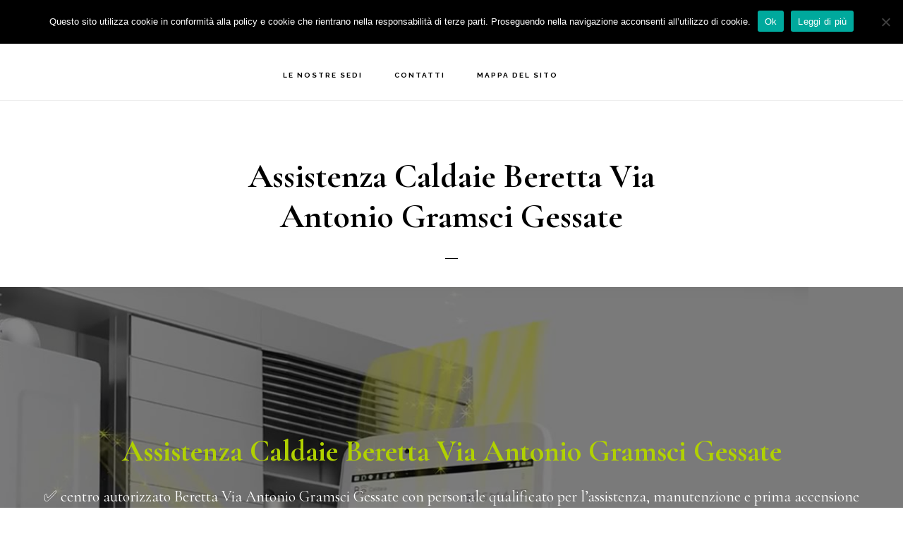

--- FILE ---
content_type: text/html; charset=utf-8
request_url: https://www.google.com/recaptcha/api2/anchor?ar=1&k=6LeSX8UZAAAAAPskDBsX7E7BJe1_ZUOr3ELZzc1r&co=aHR0cHM6Ly93d3cuYXNzaXN0ZW56YS1jYWxkYWllLWJlcmV0dGEuY29tOjQ0Mw..&hl=it&v=N67nZn4AqZkNcbeMu4prBgzg&theme=light&size=normal&anchor-ms=20000&execute-ms=30000&cb=vhbz4fx1ty0d
body_size: 49531
content:
<!DOCTYPE HTML><html dir="ltr" lang="it"><head><meta http-equiv="Content-Type" content="text/html; charset=UTF-8">
<meta http-equiv="X-UA-Compatible" content="IE=edge">
<title>reCAPTCHA</title>
<style type="text/css">
/* cyrillic-ext */
@font-face {
  font-family: 'Roboto';
  font-style: normal;
  font-weight: 400;
  font-stretch: 100%;
  src: url(//fonts.gstatic.com/s/roboto/v48/KFO7CnqEu92Fr1ME7kSn66aGLdTylUAMa3GUBHMdazTgWw.woff2) format('woff2');
  unicode-range: U+0460-052F, U+1C80-1C8A, U+20B4, U+2DE0-2DFF, U+A640-A69F, U+FE2E-FE2F;
}
/* cyrillic */
@font-face {
  font-family: 'Roboto';
  font-style: normal;
  font-weight: 400;
  font-stretch: 100%;
  src: url(//fonts.gstatic.com/s/roboto/v48/KFO7CnqEu92Fr1ME7kSn66aGLdTylUAMa3iUBHMdazTgWw.woff2) format('woff2');
  unicode-range: U+0301, U+0400-045F, U+0490-0491, U+04B0-04B1, U+2116;
}
/* greek-ext */
@font-face {
  font-family: 'Roboto';
  font-style: normal;
  font-weight: 400;
  font-stretch: 100%;
  src: url(//fonts.gstatic.com/s/roboto/v48/KFO7CnqEu92Fr1ME7kSn66aGLdTylUAMa3CUBHMdazTgWw.woff2) format('woff2');
  unicode-range: U+1F00-1FFF;
}
/* greek */
@font-face {
  font-family: 'Roboto';
  font-style: normal;
  font-weight: 400;
  font-stretch: 100%;
  src: url(//fonts.gstatic.com/s/roboto/v48/KFO7CnqEu92Fr1ME7kSn66aGLdTylUAMa3-UBHMdazTgWw.woff2) format('woff2');
  unicode-range: U+0370-0377, U+037A-037F, U+0384-038A, U+038C, U+038E-03A1, U+03A3-03FF;
}
/* math */
@font-face {
  font-family: 'Roboto';
  font-style: normal;
  font-weight: 400;
  font-stretch: 100%;
  src: url(//fonts.gstatic.com/s/roboto/v48/KFO7CnqEu92Fr1ME7kSn66aGLdTylUAMawCUBHMdazTgWw.woff2) format('woff2');
  unicode-range: U+0302-0303, U+0305, U+0307-0308, U+0310, U+0312, U+0315, U+031A, U+0326-0327, U+032C, U+032F-0330, U+0332-0333, U+0338, U+033A, U+0346, U+034D, U+0391-03A1, U+03A3-03A9, U+03B1-03C9, U+03D1, U+03D5-03D6, U+03F0-03F1, U+03F4-03F5, U+2016-2017, U+2034-2038, U+203C, U+2040, U+2043, U+2047, U+2050, U+2057, U+205F, U+2070-2071, U+2074-208E, U+2090-209C, U+20D0-20DC, U+20E1, U+20E5-20EF, U+2100-2112, U+2114-2115, U+2117-2121, U+2123-214F, U+2190, U+2192, U+2194-21AE, U+21B0-21E5, U+21F1-21F2, U+21F4-2211, U+2213-2214, U+2216-22FF, U+2308-230B, U+2310, U+2319, U+231C-2321, U+2336-237A, U+237C, U+2395, U+239B-23B7, U+23D0, U+23DC-23E1, U+2474-2475, U+25AF, U+25B3, U+25B7, U+25BD, U+25C1, U+25CA, U+25CC, U+25FB, U+266D-266F, U+27C0-27FF, U+2900-2AFF, U+2B0E-2B11, U+2B30-2B4C, U+2BFE, U+3030, U+FF5B, U+FF5D, U+1D400-1D7FF, U+1EE00-1EEFF;
}
/* symbols */
@font-face {
  font-family: 'Roboto';
  font-style: normal;
  font-weight: 400;
  font-stretch: 100%;
  src: url(//fonts.gstatic.com/s/roboto/v48/KFO7CnqEu92Fr1ME7kSn66aGLdTylUAMaxKUBHMdazTgWw.woff2) format('woff2');
  unicode-range: U+0001-000C, U+000E-001F, U+007F-009F, U+20DD-20E0, U+20E2-20E4, U+2150-218F, U+2190, U+2192, U+2194-2199, U+21AF, U+21E6-21F0, U+21F3, U+2218-2219, U+2299, U+22C4-22C6, U+2300-243F, U+2440-244A, U+2460-24FF, U+25A0-27BF, U+2800-28FF, U+2921-2922, U+2981, U+29BF, U+29EB, U+2B00-2BFF, U+4DC0-4DFF, U+FFF9-FFFB, U+10140-1018E, U+10190-1019C, U+101A0, U+101D0-101FD, U+102E0-102FB, U+10E60-10E7E, U+1D2C0-1D2D3, U+1D2E0-1D37F, U+1F000-1F0FF, U+1F100-1F1AD, U+1F1E6-1F1FF, U+1F30D-1F30F, U+1F315, U+1F31C, U+1F31E, U+1F320-1F32C, U+1F336, U+1F378, U+1F37D, U+1F382, U+1F393-1F39F, U+1F3A7-1F3A8, U+1F3AC-1F3AF, U+1F3C2, U+1F3C4-1F3C6, U+1F3CA-1F3CE, U+1F3D4-1F3E0, U+1F3ED, U+1F3F1-1F3F3, U+1F3F5-1F3F7, U+1F408, U+1F415, U+1F41F, U+1F426, U+1F43F, U+1F441-1F442, U+1F444, U+1F446-1F449, U+1F44C-1F44E, U+1F453, U+1F46A, U+1F47D, U+1F4A3, U+1F4B0, U+1F4B3, U+1F4B9, U+1F4BB, U+1F4BF, U+1F4C8-1F4CB, U+1F4D6, U+1F4DA, U+1F4DF, U+1F4E3-1F4E6, U+1F4EA-1F4ED, U+1F4F7, U+1F4F9-1F4FB, U+1F4FD-1F4FE, U+1F503, U+1F507-1F50B, U+1F50D, U+1F512-1F513, U+1F53E-1F54A, U+1F54F-1F5FA, U+1F610, U+1F650-1F67F, U+1F687, U+1F68D, U+1F691, U+1F694, U+1F698, U+1F6AD, U+1F6B2, U+1F6B9-1F6BA, U+1F6BC, U+1F6C6-1F6CF, U+1F6D3-1F6D7, U+1F6E0-1F6EA, U+1F6F0-1F6F3, U+1F6F7-1F6FC, U+1F700-1F7FF, U+1F800-1F80B, U+1F810-1F847, U+1F850-1F859, U+1F860-1F887, U+1F890-1F8AD, U+1F8B0-1F8BB, U+1F8C0-1F8C1, U+1F900-1F90B, U+1F93B, U+1F946, U+1F984, U+1F996, U+1F9E9, U+1FA00-1FA6F, U+1FA70-1FA7C, U+1FA80-1FA89, U+1FA8F-1FAC6, U+1FACE-1FADC, U+1FADF-1FAE9, U+1FAF0-1FAF8, U+1FB00-1FBFF;
}
/* vietnamese */
@font-face {
  font-family: 'Roboto';
  font-style: normal;
  font-weight: 400;
  font-stretch: 100%;
  src: url(//fonts.gstatic.com/s/roboto/v48/KFO7CnqEu92Fr1ME7kSn66aGLdTylUAMa3OUBHMdazTgWw.woff2) format('woff2');
  unicode-range: U+0102-0103, U+0110-0111, U+0128-0129, U+0168-0169, U+01A0-01A1, U+01AF-01B0, U+0300-0301, U+0303-0304, U+0308-0309, U+0323, U+0329, U+1EA0-1EF9, U+20AB;
}
/* latin-ext */
@font-face {
  font-family: 'Roboto';
  font-style: normal;
  font-weight: 400;
  font-stretch: 100%;
  src: url(//fonts.gstatic.com/s/roboto/v48/KFO7CnqEu92Fr1ME7kSn66aGLdTylUAMa3KUBHMdazTgWw.woff2) format('woff2');
  unicode-range: U+0100-02BA, U+02BD-02C5, U+02C7-02CC, U+02CE-02D7, U+02DD-02FF, U+0304, U+0308, U+0329, U+1D00-1DBF, U+1E00-1E9F, U+1EF2-1EFF, U+2020, U+20A0-20AB, U+20AD-20C0, U+2113, U+2C60-2C7F, U+A720-A7FF;
}
/* latin */
@font-face {
  font-family: 'Roboto';
  font-style: normal;
  font-weight: 400;
  font-stretch: 100%;
  src: url(//fonts.gstatic.com/s/roboto/v48/KFO7CnqEu92Fr1ME7kSn66aGLdTylUAMa3yUBHMdazQ.woff2) format('woff2');
  unicode-range: U+0000-00FF, U+0131, U+0152-0153, U+02BB-02BC, U+02C6, U+02DA, U+02DC, U+0304, U+0308, U+0329, U+2000-206F, U+20AC, U+2122, U+2191, U+2193, U+2212, U+2215, U+FEFF, U+FFFD;
}
/* cyrillic-ext */
@font-face {
  font-family: 'Roboto';
  font-style: normal;
  font-weight: 500;
  font-stretch: 100%;
  src: url(//fonts.gstatic.com/s/roboto/v48/KFO7CnqEu92Fr1ME7kSn66aGLdTylUAMa3GUBHMdazTgWw.woff2) format('woff2');
  unicode-range: U+0460-052F, U+1C80-1C8A, U+20B4, U+2DE0-2DFF, U+A640-A69F, U+FE2E-FE2F;
}
/* cyrillic */
@font-face {
  font-family: 'Roboto';
  font-style: normal;
  font-weight: 500;
  font-stretch: 100%;
  src: url(//fonts.gstatic.com/s/roboto/v48/KFO7CnqEu92Fr1ME7kSn66aGLdTylUAMa3iUBHMdazTgWw.woff2) format('woff2');
  unicode-range: U+0301, U+0400-045F, U+0490-0491, U+04B0-04B1, U+2116;
}
/* greek-ext */
@font-face {
  font-family: 'Roboto';
  font-style: normal;
  font-weight: 500;
  font-stretch: 100%;
  src: url(//fonts.gstatic.com/s/roboto/v48/KFO7CnqEu92Fr1ME7kSn66aGLdTylUAMa3CUBHMdazTgWw.woff2) format('woff2');
  unicode-range: U+1F00-1FFF;
}
/* greek */
@font-face {
  font-family: 'Roboto';
  font-style: normal;
  font-weight: 500;
  font-stretch: 100%;
  src: url(//fonts.gstatic.com/s/roboto/v48/KFO7CnqEu92Fr1ME7kSn66aGLdTylUAMa3-UBHMdazTgWw.woff2) format('woff2');
  unicode-range: U+0370-0377, U+037A-037F, U+0384-038A, U+038C, U+038E-03A1, U+03A3-03FF;
}
/* math */
@font-face {
  font-family: 'Roboto';
  font-style: normal;
  font-weight: 500;
  font-stretch: 100%;
  src: url(//fonts.gstatic.com/s/roboto/v48/KFO7CnqEu92Fr1ME7kSn66aGLdTylUAMawCUBHMdazTgWw.woff2) format('woff2');
  unicode-range: U+0302-0303, U+0305, U+0307-0308, U+0310, U+0312, U+0315, U+031A, U+0326-0327, U+032C, U+032F-0330, U+0332-0333, U+0338, U+033A, U+0346, U+034D, U+0391-03A1, U+03A3-03A9, U+03B1-03C9, U+03D1, U+03D5-03D6, U+03F0-03F1, U+03F4-03F5, U+2016-2017, U+2034-2038, U+203C, U+2040, U+2043, U+2047, U+2050, U+2057, U+205F, U+2070-2071, U+2074-208E, U+2090-209C, U+20D0-20DC, U+20E1, U+20E5-20EF, U+2100-2112, U+2114-2115, U+2117-2121, U+2123-214F, U+2190, U+2192, U+2194-21AE, U+21B0-21E5, U+21F1-21F2, U+21F4-2211, U+2213-2214, U+2216-22FF, U+2308-230B, U+2310, U+2319, U+231C-2321, U+2336-237A, U+237C, U+2395, U+239B-23B7, U+23D0, U+23DC-23E1, U+2474-2475, U+25AF, U+25B3, U+25B7, U+25BD, U+25C1, U+25CA, U+25CC, U+25FB, U+266D-266F, U+27C0-27FF, U+2900-2AFF, U+2B0E-2B11, U+2B30-2B4C, U+2BFE, U+3030, U+FF5B, U+FF5D, U+1D400-1D7FF, U+1EE00-1EEFF;
}
/* symbols */
@font-face {
  font-family: 'Roboto';
  font-style: normal;
  font-weight: 500;
  font-stretch: 100%;
  src: url(//fonts.gstatic.com/s/roboto/v48/KFO7CnqEu92Fr1ME7kSn66aGLdTylUAMaxKUBHMdazTgWw.woff2) format('woff2');
  unicode-range: U+0001-000C, U+000E-001F, U+007F-009F, U+20DD-20E0, U+20E2-20E4, U+2150-218F, U+2190, U+2192, U+2194-2199, U+21AF, U+21E6-21F0, U+21F3, U+2218-2219, U+2299, U+22C4-22C6, U+2300-243F, U+2440-244A, U+2460-24FF, U+25A0-27BF, U+2800-28FF, U+2921-2922, U+2981, U+29BF, U+29EB, U+2B00-2BFF, U+4DC0-4DFF, U+FFF9-FFFB, U+10140-1018E, U+10190-1019C, U+101A0, U+101D0-101FD, U+102E0-102FB, U+10E60-10E7E, U+1D2C0-1D2D3, U+1D2E0-1D37F, U+1F000-1F0FF, U+1F100-1F1AD, U+1F1E6-1F1FF, U+1F30D-1F30F, U+1F315, U+1F31C, U+1F31E, U+1F320-1F32C, U+1F336, U+1F378, U+1F37D, U+1F382, U+1F393-1F39F, U+1F3A7-1F3A8, U+1F3AC-1F3AF, U+1F3C2, U+1F3C4-1F3C6, U+1F3CA-1F3CE, U+1F3D4-1F3E0, U+1F3ED, U+1F3F1-1F3F3, U+1F3F5-1F3F7, U+1F408, U+1F415, U+1F41F, U+1F426, U+1F43F, U+1F441-1F442, U+1F444, U+1F446-1F449, U+1F44C-1F44E, U+1F453, U+1F46A, U+1F47D, U+1F4A3, U+1F4B0, U+1F4B3, U+1F4B9, U+1F4BB, U+1F4BF, U+1F4C8-1F4CB, U+1F4D6, U+1F4DA, U+1F4DF, U+1F4E3-1F4E6, U+1F4EA-1F4ED, U+1F4F7, U+1F4F9-1F4FB, U+1F4FD-1F4FE, U+1F503, U+1F507-1F50B, U+1F50D, U+1F512-1F513, U+1F53E-1F54A, U+1F54F-1F5FA, U+1F610, U+1F650-1F67F, U+1F687, U+1F68D, U+1F691, U+1F694, U+1F698, U+1F6AD, U+1F6B2, U+1F6B9-1F6BA, U+1F6BC, U+1F6C6-1F6CF, U+1F6D3-1F6D7, U+1F6E0-1F6EA, U+1F6F0-1F6F3, U+1F6F7-1F6FC, U+1F700-1F7FF, U+1F800-1F80B, U+1F810-1F847, U+1F850-1F859, U+1F860-1F887, U+1F890-1F8AD, U+1F8B0-1F8BB, U+1F8C0-1F8C1, U+1F900-1F90B, U+1F93B, U+1F946, U+1F984, U+1F996, U+1F9E9, U+1FA00-1FA6F, U+1FA70-1FA7C, U+1FA80-1FA89, U+1FA8F-1FAC6, U+1FACE-1FADC, U+1FADF-1FAE9, U+1FAF0-1FAF8, U+1FB00-1FBFF;
}
/* vietnamese */
@font-face {
  font-family: 'Roboto';
  font-style: normal;
  font-weight: 500;
  font-stretch: 100%;
  src: url(//fonts.gstatic.com/s/roboto/v48/KFO7CnqEu92Fr1ME7kSn66aGLdTylUAMa3OUBHMdazTgWw.woff2) format('woff2');
  unicode-range: U+0102-0103, U+0110-0111, U+0128-0129, U+0168-0169, U+01A0-01A1, U+01AF-01B0, U+0300-0301, U+0303-0304, U+0308-0309, U+0323, U+0329, U+1EA0-1EF9, U+20AB;
}
/* latin-ext */
@font-face {
  font-family: 'Roboto';
  font-style: normal;
  font-weight: 500;
  font-stretch: 100%;
  src: url(//fonts.gstatic.com/s/roboto/v48/KFO7CnqEu92Fr1ME7kSn66aGLdTylUAMa3KUBHMdazTgWw.woff2) format('woff2');
  unicode-range: U+0100-02BA, U+02BD-02C5, U+02C7-02CC, U+02CE-02D7, U+02DD-02FF, U+0304, U+0308, U+0329, U+1D00-1DBF, U+1E00-1E9F, U+1EF2-1EFF, U+2020, U+20A0-20AB, U+20AD-20C0, U+2113, U+2C60-2C7F, U+A720-A7FF;
}
/* latin */
@font-face {
  font-family: 'Roboto';
  font-style: normal;
  font-weight: 500;
  font-stretch: 100%;
  src: url(//fonts.gstatic.com/s/roboto/v48/KFO7CnqEu92Fr1ME7kSn66aGLdTylUAMa3yUBHMdazQ.woff2) format('woff2');
  unicode-range: U+0000-00FF, U+0131, U+0152-0153, U+02BB-02BC, U+02C6, U+02DA, U+02DC, U+0304, U+0308, U+0329, U+2000-206F, U+20AC, U+2122, U+2191, U+2193, U+2212, U+2215, U+FEFF, U+FFFD;
}
/* cyrillic-ext */
@font-face {
  font-family: 'Roboto';
  font-style: normal;
  font-weight: 900;
  font-stretch: 100%;
  src: url(//fonts.gstatic.com/s/roboto/v48/KFO7CnqEu92Fr1ME7kSn66aGLdTylUAMa3GUBHMdazTgWw.woff2) format('woff2');
  unicode-range: U+0460-052F, U+1C80-1C8A, U+20B4, U+2DE0-2DFF, U+A640-A69F, U+FE2E-FE2F;
}
/* cyrillic */
@font-face {
  font-family: 'Roboto';
  font-style: normal;
  font-weight: 900;
  font-stretch: 100%;
  src: url(//fonts.gstatic.com/s/roboto/v48/KFO7CnqEu92Fr1ME7kSn66aGLdTylUAMa3iUBHMdazTgWw.woff2) format('woff2');
  unicode-range: U+0301, U+0400-045F, U+0490-0491, U+04B0-04B1, U+2116;
}
/* greek-ext */
@font-face {
  font-family: 'Roboto';
  font-style: normal;
  font-weight: 900;
  font-stretch: 100%;
  src: url(//fonts.gstatic.com/s/roboto/v48/KFO7CnqEu92Fr1ME7kSn66aGLdTylUAMa3CUBHMdazTgWw.woff2) format('woff2');
  unicode-range: U+1F00-1FFF;
}
/* greek */
@font-face {
  font-family: 'Roboto';
  font-style: normal;
  font-weight: 900;
  font-stretch: 100%;
  src: url(//fonts.gstatic.com/s/roboto/v48/KFO7CnqEu92Fr1ME7kSn66aGLdTylUAMa3-UBHMdazTgWw.woff2) format('woff2');
  unicode-range: U+0370-0377, U+037A-037F, U+0384-038A, U+038C, U+038E-03A1, U+03A3-03FF;
}
/* math */
@font-face {
  font-family: 'Roboto';
  font-style: normal;
  font-weight: 900;
  font-stretch: 100%;
  src: url(//fonts.gstatic.com/s/roboto/v48/KFO7CnqEu92Fr1ME7kSn66aGLdTylUAMawCUBHMdazTgWw.woff2) format('woff2');
  unicode-range: U+0302-0303, U+0305, U+0307-0308, U+0310, U+0312, U+0315, U+031A, U+0326-0327, U+032C, U+032F-0330, U+0332-0333, U+0338, U+033A, U+0346, U+034D, U+0391-03A1, U+03A3-03A9, U+03B1-03C9, U+03D1, U+03D5-03D6, U+03F0-03F1, U+03F4-03F5, U+2016-2017, U+2034-2038, U+203C, U+2040, U+2043, U+2047, U+2050, U+2057, U+205F, U+2070-2071, U+2074-208E, U+2090-209C, U+20D0-20DC, U+20E1, U+20E5-20EF, U+2100-2112, U+2114-2115, U+2117-2121, U+2123-214F, U+2190, U+2192, U+2194-21AE, U+21B0-21E5, U+21F1-21F2, U+21F4-2211, U+2213-2214, U+2216-22FF, U+2308-230B, U+2310, U+2319, U+231C-2321, U+2336-237A, U+237C, U+2395, U+239B-23B7, U+23D0, U+23DC-23E1, U+2474-2475, U+25AF, U+25B3, U+25B7, U+25BD, U+25C1, U+25CA, U+25CC, U+25FB, U+266D-266F, U+27C0-27FF, U+2900-2AFF, U+2B0E-2B11, U+2B30-2B4C, U+2BFE, U+3030, U+FF5B, U+FF5D, U+1D400-1D7FF, U+1EE00-1EEFF;
}
/* symbols */
@font-face {
  font-family: 'Roboto';
  font-style: normal;
  font-weight: 900;
  font-stretch: 100%;
  src: url(//fonts.gstatic.com/s/roboto/v48/KFO7CnqEu92Fr1ME7kSn66aGLdTylUAMaxKUBHMdazTgWw.woff2) format('woff2');
  unicode-range: U+0001-000C, U+000E-001F, U+007F-009F, U+20DD-20E0, U+20E2-20E4, U+2150-218F, U+2190, U+2192, U+2194-2199, U+21AF, U+21E6-21F0, U+21F3, U+2218-2219, U+2299, U+22C4-22C6, U+2300-243F, U+2440-244A, U+2460-24FF, U+25A0-27BF, U+2800-28FF, U+2921-2922, U+2981, U+29BF, U+29EB, U+2B00-2BFF, U+4DC0-4DFF, U+FFF9-FFFB, U+10140-1018E, U+10190-1019C, U+101A0, U+101D0-101FD, U+102E0-102FB, U+10E60-10E7E, U+1D2C0-1D2D3, U+1D2E0-1D37F, U+1F000-1F0FF, U+1F100-1F1AD, U+1F1E6-1F1FF, U+1F30D-1F30F, U+1F315, U+1F31C, U+1F31E, U+1F320-1F32C, U+1F336, U+1F378, U+1F37D, U+1F382, U+1F393-1F39F, U+1F3A7-1F3A8, U+1F3AC-1F3AF, U+1F3C2, U+1F3C4-1F3C6, U+1F3CA-1F3CE, U+1F3D4-1F3E0, U+1F3ED, U+1F3F1-1F3F3, U+1F3F5-1F3F7, U+1F408, U+1F415, U+1F41F, U+1F426, U+1F43F, U+1F441-1F442, U+1F444, U+1F446-1F449, U+1F44C-1F44E, U+1F453, U+1F46A, U+1F47D, U+1F4A3, U+1F4B0, U+1F4B3, U+1F4B9, U+1F4BB, U+1F4BF, U+1F4C8-1F4CB, U+1F4D6, U+1F4DA, U+1F4DF, U+1F4E3-1F4E6, U+1F4EA-1F4ED, U+1F4F7, U+1F4F9-1F4FB, U+1F4FD-1F4FE, U+1F503, U+1F507-1F50B, U+1F50D, U+1F512-1F513, U+1F53E-1F54A, U+1F54F-1F5FA, U+1F610, U+1F650-1F67F, U+1F687, U+1F68D, U+1F691, U+1F694, U+1F698, U+1F6AD, U+1F6B2, U+1F6B9-1F6BA, U+1F6BC, U+1F6C6-1F6CF, U+1F6D3-1F6D7, U+1F6E0-1F6EA, U+1F6F0-1F6F3, U+1F6F7-1F6FC, U+1F700-1F7FF, U+1F800-1F80B, U+1F810-1F847, U+1F850-1F859, U+1F860-1F887, U+1F890-1F8AD, U+1F8B0-1F8BB, U+1F8C0-1F8C1, U+1F900-1F90B, U+1F93B, U+1F946, U+1F984, U+1F996, U+1F9E9, U+1FA00-1FA6F, U+1FA70-1FA7C, U+1FA80-1FA89, U+1FA8F-1FAC6, U+1FACE-1FADC, U+1FADF-1FAE9, U+1FAF0-1FAF8, U+1FB00-1FBFF;
}
/* vietnamese */
@font-face {
  font-family: 'Roboto';
  font-style: normal;
  font-weight: 900;
  font-stretch: 100%;
  src: url(//fonts.gstatic.com/s/roboto/v48/KFO7CnqEu92Fr1ME7kSn66aGLdTylUAMa3OUBHMdazTgWw.woff2) format('woff2');
  unicode-range: U+0102-0103, U+0110-0111, U+0128-0129, U+0168-0169, U+01A0-01A1, U+01AF-01B0, U+0300-0301, U+0303-0304, U+0308-0309, U+0323, U+0329, U+1EA0-1EF9, U+20AB;
}
/* latin-ext */
@font-face {
  font-family: 'Roboto';
  font-style: normal;
  font-weight: 900;
  font-stretch: 100%;
  src: url(//fonts.gstatic.com/s/roboto/v48/KFO7CnqEu92Fr1ME7kSn66aGLdTylUAMa3KUBHMdazTgWw.woff2) format('woff2');
  unicode-range: U+0100-02BA, U+02BD-02C5, U+02C7-02CC, U+02CE-02D7, U+02DD-02FF, U+0304, U+0308, U+0329, U+1D00-1DBF, U+1E00-1E9F, U+1EF2-1EFF, U+2020, U+20A0-20AB, U+20AD-20C0, U+2113, U+2C60-2C7F, U+A720-A7FF;
}
/* latin */
@font-face {
  font-family: 'Roboto';
  font-style: normal;
  font-weight: 900;
  font-stretch: 100%;
  src: url(//fonts.gstatic.com/s/roboto/v48/KFO7CnqEu92Fr1ME7kSn66aGLdTylUAMa3yUBHMdazQ.woff2) format('woff2');
  unicode-range: U+0000-00FF, U+0131, U+0152-0153, U+02BB-02BC, U+02C6, U+02DA, U+02DC, U+0304, U+0308, U+0329, U+2000-206F, U+20AC, U+2122, U+2191, U+2193, U+2212, U+2215, U+FEFF, U+FFFD;
}

</style>
<link rel="stylesheet" type="text/css" href="https://www.gstatic.com/recaptcha/releases/N67nZn4AqZkNcbeMu4prBgzg/styles__ltr.css">
<script nonce="LLthFcduWhM5RbkBEludAg" type="text/javascript">window['__recaptcha_api'] = 'https://www.google.com/recaptcha/api2/';</script>
<script type="text/javascript" src="https://www.gstatic.com/recaptcha/releases/N67nZn4AqZkNcbeMu4prBgzg/recaptcha__it.js" nonce="LLthFcduWhM5RbkBEludAg">
      
    </script></head>
<body><div id="rc-anchor-alert" class="rc-anchor-alert"></div>
<input type="hidden" id="recaptcha-token" value="[base64]">
<script type="text/javascript" nonce="LLthFcduWhM5RbkBEludAg">
      recaptcha.anchor.Main.init("[\x22ainput\x22,[\x22bgdata\x22,\x22\x22,\[base64]/[base64]/[base64]/bmV3IHJbeF0oY1swXSk6RT09Mj9uZXcgclt4XShjWzBdLGNbMV0pOkU9PTM/bmV3IHJbeF0oY1swXSxjWzFdLGNbMl0pOkU9PTQ/[base64]/[base64]/[base64]/[base64]/[base64]/[base64]/[base64]/[base64]\x22,\[base64]\\u003d\x22,\x22FEXDsMOMw7fDn8ORLcKQQTvDizl+XcKiJ05Yw43DrVLDu8OXwptaFhILw4oVw6LCqsOkwqDDh8Kkw4w3LsOUw7VawofDkcOKDMKowqURVFrCpTjCrMOpwq7DmzEDwr9pScOEwrfDisK3VcOhw5xpw4HCiHU3FRwPHngRPEfCtsOpwohBWk/[base64]/[base64]/Cn2MfwrIBQDpPw6LCjMKSw5dcw6LDlRMjw5PDggpuUcOFa8Ouw6HCnEl4wrLDpwwRHlHCghUTw5Ajw5LDtB9bwqYtOj/CgcK9wojDp3LDrsObwpEsZsKdS8KdQU8AwqLDjA7CjsKbeDZtThoXQQjCqA0DaXl4w5oTfEM3VcKhwo0KwqbCtcOew7nDoMO7XQcfwqPCs8O6OW9tw7HDt3c4UcKkLWJBbxzDq8Ozw5/CocOOa8OdBmYHwrJ2Uz/CqMOGfkDChsORJsKLW0XCkcKLBzgRH8ORS0/ChsOgT8KTwoPCrAlUwrHCpG84AMONF8ObZHMGwoHDsBp1w68jPD0rFVIkGMKpRm8/w5M5w5zChCgCQg3ClhbCp8K4XHAjw7NUwoBXaMOIBWUiw7rDv8Kxw6wXw7/Dv0XDhcOHC1AefxwOw7EXd8Ojw4HDvi09w5vCjxkNXRfDtsOsw4/CiMOaw5c1woXDqG10wqzCicO/[base64]/DnAd/w60MwqzDgMOzw7MWSFrDvMKsTRdIV1dHwrhELnbCp8OyUMKmWldBwrpUwolaasK8Y8Otw7XDtcOfw7/[base64]/[base64]/SUMpwqhrUcKYMcKGCVUUX8Kpcz/CvH/DkBzDlcKwwq3CqMKiwqc+wokzbsKqTsOyExkLwrF6wp5gITjDrcOjAXhzwr7Dgk/[base64]/DpGIsGW0rw6PCs8KzwptVwpTDncKgeDjCiX/[base64]/Dm34Qw6AbwrprPRXDsMO0wonCih0ZaMKSEcK+wo0Ue3lMwpI9GsKNVcK8Y1BtNy3CocOywo3DisOBZcOkwrbCvzA8w6LDusKMTMKywqlDwr/DhDAWwpXCncOHcMOBQcKcwpDCm8OcKMKowoAew7/CssKiMi4+wo/DhlFGw6h2CUZ7wrPDnDXCtGLDmcO1IVnCk8OAbhg0XyBxwqkQdkNKYMOOAVlREA8yFy53C8O6MsOpU8KvMcKuw6I6GMOXfcOqckTDicOQBAvCuSLDg8ONV8KzUmZfVsKmbSvClcOKYsOZw6lTf8KnQFjCt3ARaMKewpjDnHjDt8KJOCYkLzfCi25hwog/IMKHw7TDn2pFw4Vew6TDjT7CpwvCv0TDq8Obw552Z8O4FsKfwr8twoTDhyrCtcOOw5fDtsKBA8KxQsOsBRwPwp3Cnz3CuzHDg2p/w5xRw73CksOBw7d5H8KRfcOjw6fDpcKKRcKuwrvCp3fCgHfCmhXCiGVYw5kGWcKLw45kTgsTwobDrlRDDCfDmzbDvMKydmFIwo7CqjXDqi8uw7Vmw5TDjsKHwpB2Z8KqE8KFeMO1w5oywqDCpUVNe8KOAMO/w53CtsKVw5LDlsKKVsOzw5XCm8OHwpDDtMKbw7dCwoJ2ZngTYsKnw7XDvcOfJG9hFFw4w4IOGibCkcOvPMOCw5fCq8Oow6nCocOWHcOLCgnDtcKQA8O4RCPDosOIwod6wrXDj8OZw7XDoQ/CpGrDjcKzZz/Dr3bDmEpDwqPCl8OHw4FrwpDCvsKPGcK/[base64]/wqfDmMKjRHnCoMKCw4LDiEPDkT3CrMKKwrzDh8Kxw4cWScOTwr/Co3/[base64]/CmznDr33Dp8KqL8KUFsOlE3TDkDjDgSrDgcOfwpXCrcK4w58fU8K+w7tGKhjDl1zCnk3CoH3Dhy4YV3XDgcKRw4/DjsK1wrHDiWB4akPClXtfQcK9wrzCgcKwwoXCmivDujosckIoE1NqAWfDhGrDjcKfwrHCicK6KMOTwrXDosO+YGPDjEnDpHDDksO1K8OAworDosKdw6/DrMOgHRQQwoFew4XDjAtIwrLCvcO9w6ETw41nwpfCrMKtaQfDgg/Co8Ozwpx1wrMeVsOcw4PCq1fCrsOcw5TDhsKncDzDgMKOw5zClhfCrsKUcjDCl3wvw6HCvsO1wrcSMMOew6TCoUhEw7t7w5LClcOvd8OdYhbCpMOXdFzDlGZRwqjDuh0zwppuw4RHb27DmE5nw5xRwqcZwqBRwrR6woVLDW3CsRHCgcOHw4DDtsKzw4Yvwpl/wq5Nw4XDpsO9X29Ow7chw59Iw7PCkEDDrsO1UsKtFnTCq1xvUcODeHZ4CcK3wqLDkALCggYuw6dzwrXDq8KVwok0ZsK4w7V5w61GOgE8w4ltOUUgw6/[base64]/[base64]/DrMKhw4k9Jw7CgcO3woPDrcKkw4gHGsKzwpFuYcKgcMO+XcO3wqTDl8K/[base64]/wqxow68EwqQgZMK3w6Faw67DvsKFOsKGbFzCnsKIw4/[base64]/DnMO/w6F0w4B3w7oIwoPCm8OWP8OsOQJdTj3ClMKQwqkgwqDDlsOYwpg4VAZYXFExw5VNV8O7w78kecKGXClFw5nCtcOlw5vDplR6wqQvwrHCixfDqTplM8K/[base64]/CtMKpCQdYJcKUJMOWfxfDqxHCp8OwKVZRZBsTwq7Dj2TDrHzCtzDDmMOiPMK/KcK/wpTCv8OaOQ1OwqvCscO/Fwtsw4TDnMOMwojDu8OKR8KfVEZww5kFw60Rwo/[base64]/wqfDs8KRH8KhQXldw7fDpyI5O8K6wqwhwqlww4xPMTkjf8Kmw6ITHhJmw4huw6rDm0gfV8OEXREmFHLDlF3DhzFzwqp+w67DlMOfOcOCdE9QJcO6IsK7wp0EwrJ7LEPDiiAgCcKRVkLChDHDpsK1wrU0TcKWUMO0woUMwrRKw6/DvhVCw5QBwoVnTcKgB10sw4DCu8KPMT7Dp8OWw7hQwqxwwqwRLF3DulTDgV7DlkEOGwR3bMKjKcKOw4gBIyPDvsKaw4LCj8KyGHXDtBfCgsKzIsO3eFPCpcKcwphVw4Imwo/Ch09Nw6bDjhXCl8K1w7VkIEEmwql1wqDCkMO/YGLCiADCisOtR8O6fVNZwqjDuGHCoS8GWMO5w4NhR8O6Y01owp5MJMOZesK5WcOgDQgUwo0qw6/[base64]/[base64]/CsBPCnMK7OMO2J8OdwodNwpZPWSYMw7jCp2TDtsOwE8OOw6dYw7xYCsKIwrEjw6XDsiQBFUcQGXFWwpAidMKaw442w7/DuMOOwrdLwoXCqTnCjsKiwpTClh/DrAFgw70QKibDtmBEwrTDoE3CrkzChsOJw5vCv8KqIsKiwqxzwrQ6WntVZi5mw7Vpwr7DpGfDncK8w5TCosKdw5fDncOAbX9kOQQUJWpxIHPDusKKw5oWw4sEY8K/PsODwoTCqcKhCcKgwrnDiylTRsO8UDXCqmghw7nDgAHCtmAAV8OTw4Eqw5/[base64]/DsMK1wpRcDmkMwq/DssKkS1DCqsK/W8K2wqB3VsOvfBALZRLCmMOpRcKyworCuMO2RnXDiwHDpnTCjxYqRcOSJ8KYwo3Dp8OTwpNEwrhgR2dGHMOYwo85NcO+T0nCo8KBdEDDvC4cVkQOK17CkMKOwpI9JR3CjcOIU1TDiA3CsMKfw51dAsKJwq/CgcKvPsOSB33DrMKJwpEkwr3ClsOXw77DplnCkHYLw4cXwqplw5PCicK9woDDpMObYsK/NMO+w5dSwrnDrMKGwoNJw67CjDxDeMK3F8OdTXXCncK5HVrCrsOzw5UEw5F5w6scN8OOTMK2w5kXw5nCpSnDkMK1wrvCu8OyLRoxw6AtXsKqWsKfUMKEQcO4UwbCqgE5wqzDlMO/wp7Cj2RFT8KWfUYrWMOpw7xTwqxjD1/DlAp4wrp1w4/Ct8KPw5IMK8OgwoHCk8K1AHzCvcK9w6Y4w5p2w6AYOMKmw5FPw4R9JBPDpzbCm8KVw6c/w6ITw4XCjcKDYcKcFSrDu8OcMMOZCEjCt8KgJSDDtkpeSQfCo13CuAgmGcOKNMKFwqPDtcKYTcKfwowOw4ELZFQUwrsfw5/Cs8OqY8OYw6M2wrM7M8KiwrnCn8OMwrcIGcKQwrslworCk37DtcOSwofCvMO8w55MDsKqYcK/[base64]/DtMKWwpUtTcO9w5Bxw63DpH3Clm9cCUbDlcKvCcO2RmHDnGbCtTskw77DhBdoc8ODwrxyFm/DgMO2wp7CjsOVw4jCrMKpZcO8CsOjWcONYcOfwpZ7YMKzKQ8IwqzDhWvDuMKIdcOGw7c2S8OgT8Ohw5Bsw7M0w5vCtcKVWyjDhDjCji4DwqnClVPCs8O/a8KbwoQfc8KGCCl/w5gBesOdVDkZRWdOwp/Cv8K8w4XCh2Mge8K2wqZrHVTDthM1XcKcQMK1woIdwoh4w5RRwp/DlsKUDsOEYMKdwpHDqW3CiHkcwpPCnMK1J8OoVsO+EcOPH8OLbsKwcsObLwUNRMOBDDN0Mn8iwrAgG8Kfw5XCnsOMwrvDg3nDmhbCrcKwdcKKPkVuwpRlExxWXMKTw7kzQMOqw5vDrsK/EndxBsOPwpHCv1xpwo7CnxvCoBElw7daFSQrwp/DrmpFZUPCsi0xw4jCqjHCrUYMw6g2KcOWw4HCuBzDjMKew5EtwrLCqWtCwoBPBMOcUsKKYcKjWS7CkS8FVEk8M8KFGSwZwqjChmPDqcOmw6/CvcKFC0cTw5Qbw6lnSCEpw4/DsWvCtcKxOA3DrBnCvRjCqMKVOgo8DXJAwoXCl8OVacKwwrHDgcOfJ8OvI8KZTTrCkcKQNVPCt8KTZkMzwqoSXS4zw6pUwo0HO8KvwpkLw5PCl8OUwoZnD0zCqwpUFHXDsHrDgcKUw4HDu8ONc8OmwrjDlAtow6ZiGMKEw5kuJF3CnsK3BcK/wq8lw54HV1pkMcOew6fDqMOhRMKBP8OZw77CvjkSw4zCv8OnMMKTcEvCgEsOw6vDicKpwqjCiMKQw61vUcOLw44XZ8OgTVADwrjCtSs1WnUjOWTDmUvDvy5TcD/CksOLw7hwUsOkDTZyw6V7dMObwqlGw7vChxAYecOXwpJWS8K3wo4EXydXw7wVwo48wprDk8Oiw63DtWtYw6ADw5bDri8eYcOwwq5ecsK1GEjCmDzDjEYOZsKrU3/CvS5ZGsKRCsOcw4TCpzDCun8bwpkxwo1dw4duw4DCiMONw5/Dm8KjRCHDnQYKQmRNIxsdwp5twqwDwrJ4w7pQBSjCuDPCgsKywohAw6VGw4PDgBs4wpDDtijCgcKuwpnCjmrDnjvCkMOvIyJ/AcOBw7l5wpbCn8Kjwpk7wrwlw4MrTMKywr3CscKGSnLDisOxwpsNw6jDry0Ywq3DmcKVInoBAgvCpicQPMOfVj/DmcOVwoPCgHPCgsOXw5fCtcKLwp0cXcKRacKeCsOZwo/DknlCw4dzwp7Cr2UdEsKhacKIZGjCnVoEHsKaw7nDjsOTCXAjfE/[base64]/dcOrKBzDk8KaasOOw4MDZEFMwrrCu8ObC8KnLhIKFsOtw4TCiFLCk004w6LDncO9wq/Cl8OIw6PCmsKcwroOw7/Cl8KmLsK/[base64]/wq4FZijDpMOnwq7CvR9Nw53DmGAbw6zDq2MkwqfCg2Fcwpx5GjbCqljDq8OCwpfCpMK8wotLw7/CocKJTWPDl8KiWMKew4lQwp8sw6PCkT8uwpQAwovCtwx0w6rCusOdw7REAAbDj3sTw67Co0PDn1DDqcOIEsKxX8Knwp3CkcKDwonCiMKiIsKOw5PDkcK6w6p1w5hScSQGHXM4csOTR2PDi8KAe8K6w6dbCUlcw5xPBMOXMsK7QMK7w7AYwokoGMOGw6F5EcKRw5U/w6lsTcKXdcK5J8OiAE5KwpXCkyfDqMKkwr/DqsKCdcKXXzcVAVITaVtWw7FFHnvCkMKswpUDKT4Fw6knL0jCsMOPw7LCkEPDscONfsOeGcKdw5A8YMOvVCcxVWk8EhfDlRLDtMKAV8Kgwq/Ck8K/V0vCjsO/RC/DksKyNy0OXMKpRsOZwo7Dp2jDosKww6fDn8OKw4/DrWN7DkoFwrUeJzTDg8KYwpUFw5kmw4M5wojDrMKkGgwFw79tw5rCgErDosKMG8OHDcOSwqDDqMKYT0U4wpAdGy04LMKJwobCiVPDsMOJwp0KZ8KDMTEBwofDkHLDrB/CgkTCs8Kiw4VRW8K+wpbDqsKRSsKqwoV4w63CvkTDqMOoacKcw441wr1uBFo2wr7Cv8ODQGJqwpRcw7vCjFRHw4QkNRkew7cgw5fDpcKNJl8VQlPDv8ODwoQyRcKWwojCoMOyNMKfJ8OJGsKFYTzCj8KGw4nChMOLBUxUQFHClG1pwq/CoyrCncKkMcO2IcOIfH5eD8KWwq7DusO/w4BwDMOGIcKSc8OPc8Kxwq5aw786w7fCrBEuwqzDqiMuw6jCtGxww6XDnEZHWEM2esOvw7c/[base64]/DniU5w7nCjiwgP8KJH8O7w4nCkE/CnmIjwoUbUMOuBQpDwqtjAUnCicO1w5Zqw4lpWX3DnUokScK/w4M7CsO1DmzCi8O7wonDqiDCgMOKwolrw6leVcOnb8KKw5XDiMK1aRzDhsO+w7fCpcO0ADjCh1zDmSt/wrBiw7LCjsOcNE3DiGrDqsOYdizDm8OYw5V0c8ORw5ILwpweQxN7U8KtKGPCusKlw6JVworDuMKIw4tVHQfDh0vCjT1Yw4AUwpg1DwITw79TIzDDgAs6w6/DhMK1dDJJwoQgw5h1wr/[base64]/e8KYC8KdXlQaTHLDvUHDh8KQC1jClUbCoUwKKcK2w7gBw5HCt8K2byp5K1oOPsO4w7HCq8ORwobDkglAw7cwMnjCnMO3UiPDvcKzw7gnNsO2wpzCtDIYXsKDOF3DlgLCu8KUCRJiw5Q9Hm/Dt18Swr/[base64]/bVDCoMK+MQE3w7PCtSDDp2YOwqY/B0RwVUvDnUXCp8KDAwfDssK4woQSS8KYwr3Dh8OQw77CmcKbwqXCsDHCn2XDiMK7L1fCh8KcShrDvcOKwqbCoVPDm8KpPHPCssKZT8K6wpDDn1TDvltpw5MZcFPCmMKfTsK7acO7AsOMbsKnw5w2UULDtA/Dm8KKRsKfw7LCjVHCijA/wrzClcOOwpjDtMO9LA7DmMOhwqcoXR3Ck8Oqe0tISSzDgcKzSkgYUsKae8K+R8KGwr/DtcOLUsKye8OQwqd5dQvCvMKmwrTDkMO9wowMwrHCr2pCDcOSYj/CnsOTQh5awpJLw6ZFJMK/w5kIw5FOw4nCokrDlMKjecKkwpFbwpBZw7jChAoqw6LDonvClsOHwoBRdz19wo7Dt3kawo10ZcOrw5/Ck05Fw7fCnsKBAsKCBznDqibComlQwplzwo1mLsOYWHlOwo7Cl8KBwp/Dj8KjwozCncOJGMKKRMOQwr3DscK9wqnDqsObCsOgwoYZwqdUecOLw5rCr8O1w4rDscKBwoXCqFI0w4/CvyJ9VS7DtQfDvxs1worCm8OsG8OQwr3Cl8Kgw5URAW3CjhPCucKXwqPCvBYqwoQGGsOBw4HCssOuw6vCjcKLL8OzI8K/w4LDqsOLw5PCpDLCpVkmw5LCmAzCh3dEw57CpgNfwpLDjmprwp7Dtn/Dp3HDr8KkB8O2H8KcUMKwwqUdwoTDjUrCkMOKw7pNw6AcMAUlwp1cHFlMw6EewrIWw7UVw7rCpsO1K8O6w5jDh8KgCsOfJHpSE8KIDwjCrzLCtSbCgMKNIcOoEsO7wqQsw6vCsX3DvsO+wr3DlcOuZUJNwpQ+wqLDgMOiw786B1UmWcKJXQ/CiMOJXlHDuMO4d8K9UgzDgjAKHcKsw7rCnCbDssOtSjohwoUOwpE/woB2D3Uhwq5Ww6bDjHBELMKXesORwqcUaUsbB0rCmkYMw4PDoX/Cm8OSNWXDgMKJJcOiw5rClsORD8OvTsOUP0zDh8KyECwZw5I/DMOVN8OhwqHDsAM5DVbDsyEtw6NiwrM8OTgbKMODJMKUwp4Yw7klw5dee8KWwrZ+w4VRTcKbUcKbwr8Bw6nCkMOkEwtOPBHCksOOwqXDicOKw5PDkMKRwqRDCXHCoMOCR8OJw6HCmARnX8K9w6NgIm/CtsOTwrXDqAbDvcOqEQ/DnUjCh2Z0e8OsORrCtsO8w54NwqjDoEw0K0QKBMOZwrE7e8KPwqg0eF/CoMKtRETDqcOpw4xxw7/DmcK0wrBwOTFsw4fDoztDw61NWWMXw7TDu8OJw6/DqMKrwoARwr3Cmw49wp7Ci8KIOsOSw6dsR8OpHVvCh1LCs8KUw4LCrGNOZcO1woQRGmhhIDjClMKZVkfDpMO1w5llw4ETLlbDjhgRwqTDt8KVw4jCnMKnw7pmVXsBc3UkehDCjsO3X2Fkw7nCtjjCrWAXwowWwpoawofDucOwwrl2w67CmsK4wo7CvhHDiR/Dhh1nwpJKPkbCucOIw63CjMKRw4HChMOiUcKkcMOawpbCuEXCl8K0w4RlwozCvVNRw7fDu8K6HRgAwo/[base64]/Dh8OJfm4fwoLDqcK3wr0pZEzDhMOOQk7DhcOSD3HChMOEw7gyP8OIa8OSw4oRT3bClcKAw7XDoXDCj8K+w6fDuXvDjsOBw4RzU1gyJ3opwrXDrcO3ThrDgSUDfsOtw7dfw50ew49eG2HDg8OWHVbDqMKMMsO0w5nDsjRSwrvCrGBFwohEwrnDuiPDkMOkwopcMcKowo/DoMOXw4HClsKOwodbHzrDvSIJdsOwwrjCm8O3w4bDoMK/w5zCmsKzLMOCeGvCs8OHwqEcA3VyP8OtJXrCgsKSwq7ClsOrNcKbwo7DjknDqMKLwrTDuGtIw53CvsKJF8O8E8OweFRzDMKpSzFTDSfConsrwrNRH0MjV8Oww5vCnHXCoX/[base64]/w6rDvjzDsT3DjiY7MFAZHg8Qw5Nbw4TCs8KWwqXCrcKxa8OXw7I3woIDwpUxwqzDpMOHwr/DssKOPsKIBXlkDHdMQsKHw4xnwqRxwpRgwrrCpQQMWkBsWcKNLcKBdHTDn8OQcj0nw5LCt8Opw7HDgGvDhzTCjMO3wobDo8KDwpwawrvDqsO6woTCmARuKcKwwqjCqcKiw5gJacO3w4TCqMOBwo88U8OSHSPCmWcywrnDpMOQHl/DuQ1uw6N9WAldM0zDkcOGBg8Aw5VlwqcYMw1PShY8w4bDscOfwqYqwos3HGAAccKALD1aCMKAwrXCpMKmQMOMX8O1w7nCusKxLsOURMO9w5U3wqVjwqLDmcKKwrkdw5Q/woPDk8K7DcKpf8KzYSjDhMKzw6YFCnvCjMKTB1nCvGXDiWDCtygWTRrCgTHDrkR4JU5wacOCW8OKw5YyG2PCoiNgWcKlNB5wwr0/w4LDpcKiCsKcwpnCt8Knw590w6FiGcKgKkfDlcOiVsOlw7DDhg3ClsOrwothNMOhFmnClcORfk5GP8OUw7XCrzLDi8O0CmARwojCuHvCtMOMwpLDpsO1YlfDksKdwrjCvlfCqkVGw4rDvMK2wrgew7MWw7bCgsOywqHDr3/Dp8KUwq/DvVlXwpJbw5kFw4bDkMKBbMKTw7MOJ8OOf8KKXB3CqMODwqoRw5PCkCXDgh5mRxjCgCAjwqTDoisqURnClwvCqcOtW8OMwokuM0HDn8KPEDV6w7LDvsKpw6rCqsK3I8Oewp9qaxjDrMOPf10cw6/DmXDCocKYwq/[base64]/Dr8OzwoMPR8Oww60qw4fCiSlVwrMAw44zwo07TlXCszwLw5ARbcOKTcOAecKTw69nHcOdc8Krw4HCvsOcRMKYw7LCihAzUzzCqW/DtSnCgMKBwpcNwpIAwqQMNsKfwq1Kw6dtEnXCr8O+wozClMOjwpnCisKfwqrDnGHChsKqw5Faw6c1w7XDj0/Cgi/ClHk4Q8OAw6ZRw73DvDbDqzbCkRErcFzDsUXDqGNXw5McXWXCt8Oxw7fDj8O/[base64]/Cvw4XwrTDucKJesO3w71Uw6TCosKGRXMyM8KTw6vCksKJNMObTx7DtEknScK+w4PCnBZbw7Qmwr1EBH3DicO5SgvDsV9/K8OAw4wZY2fCtlPDpcKYw5nDi07Cr8Ksw5xTwrnDhw12WHIZM3Vuw4INw6vDlEPCjgzDqRM6w7lAdWc0f0XDq8KvZ8Kvw4IMMFsJPAnCgMKoeUw6c3FwO8KId8KLKTdMWQ7CiMOCUsKlbVp6YAFrXi5Fwp7DlStcPMK/wrLCiibCgQgGw6wGwrVIH0kYw4TCtF3Cl3PCg8KIw7t7w6csVMOYw7ENwp/CscK+NEvDkMOUQsK8LMK8w63Dp8OLwpfCgT7Dnx8gJyLCohxQBGHCt8Oew5VswpvDicKnwo/DgAxnwr0RLwPDujAmwp/DqgHDiVxTw6HDpn3DvinCh8Kxw4w0AMOWKcK+wonDocKWUT0mw7zDmsOaEzgqW8OYbSvDjjJUw7DDvhJfTcODw6RwAyzCh1Azw4zDmsOtwr8Zwq5mwoXDkcOZwpBgJ0vCihxAw5REwprCtsKRXMK2w7/[base64]/[base64]/wplHwo/CuUDDjmUFw5hWNSUtXcK6JsO3wpLCm8O4ZFfDtsK2ecKZwrwpV8Kvw5Q6w6HDqzUoacKAKSVuScOOwo1FwoLCnD/DjHAHCSfDosKDwqFZwrPCmFXDlsKPw6VRwr1zKn3DsSp+wpLDs8K3MsKAwr9Nw5huJ8ObV0l3w6/CmTvCoMOpw7pyfHoHQB/CpCXCvAERwpPDpUDCk8OWUQTCpcK+CDnClMK+JAd5w53Dq8O9wpXDjcOCfHslQsKow4ZwCA5kwrIjJ8K2fsK+w7oqX8KjNSwCW8OiGcKLw5rCuMKAw4AubMK1PDzCpsOACB/Ch8K/[base64]/YEvDssKmJFXDhcOmQ8KPwpfDoUXClMOuwoDDiEfCvTfCplfDoigpwqgqw4sLVcOZwpZuWAJVwrrDkTDDg8OYf8O0OFvDvsKHw53CpXslwoEBecO/w5UNw59XDMOyXcOkwrdIJikiMsODw5VvFMKAwp7CgsOxEMO5NcOTwp3DskBxOComw4t1AnLDsnvDt1N8w4/Cokp5acOVw4XDkcO3wpR/w7DCr3RzCsKnUMKbwppqw7zCosOTwr/CjsOmw6DCtsKpSWvCkl53WMKcB3JbbsO4FsKbworDosOrQyfCtlDDnSLCvwMSw5AWw7w3O8OuwpDDjmVNHHBlw58KbztNwrbCjFlPw54mw4NQwp4wXsOYXkNswozDl0/DnsKIwprCusOzwrVjGXXCtnc3w4nCkcOVw4pyw5kuw5DCoW3Dg2TDnsOyX8Krw6sgRkQrScK8fcOPTCRwI2Qcd8KRH8KlaMKOw50cNVhAwr3CuMK4YsKNJcK/wpjCrMKLwpnCt1XDnCsZSsOxA8KEBMOhVcO7D8K4woIdwqwTw4jDucO6RR50UsKfworCllDDrXZ/[base64]/DlgLDql4Xw7nCvsOzaSced8O8wqbCqWsgw4A3UcO6w7HCssOFwo3DtWXCjmZjU14SVcK8CcK9fMOsLsKOwrNIw7NOw7QqdcOCwol/KsOdMkt1QsK7wroQw6nChyMuSQduw7Jtwq3Cpm0JwobDo8OHFSU6D8OvF1HCkU/Cn8KrXcKyNGfDl3DCmMK1D8Kpwq1rwr3CoMOMAB/CrcOWejxuwr9cWT/DlXzDmQ/Dkn3CnWh3w403w59yw6p7w61gw4LDs8OmbsK4fcKgwrzCqsK+wqFwYsOCMAPClMKBw5fCksOTwoUKM1HCgV3DqMOmOiUYw47Dh8KXTTTCkVHCtT9Kw4/Co8OjZhVFFmobwr0Owr3CgDkaw794dsO1wos6w7IWw4jCtAR6w6Vmw7PDtUlNBcKoJsOdOEPDhXkEdcOhwrdxwoHChTAOwqdZwrsqesK2w4xGwqvDu8KHwr8WGkvCtXvCgsOdUETCkMOTHF3CkcKiwqYpO2k/[base64]/EMKwT8KBHj5DwprDnBDCgXXCp3nDlG7CqzDDmUIIdT/CqHnDhWNlYsOTwqoMwrB3wqojwqFdw5pvSMOSMiDDsHd9TcKxw5k1WyxOwq9/HMKgw5VDw6DCnsOMwoVqNMOlwqAKFcKswq3DgMKPw6rCtBZkwofCtBQDAcKbBMKBQ8Ogw61pwqk9w6FATFXCg8OrEkvCocKDAnN8w6vDojxdeADDlsOww6Bew6sPSVdBdcOLw6vDj2HCnsOqUMKhYMKZG8Odal/[base64]/dQXDjcOrwptWw6FMHUVfw4hBw7nCgcKxGy9TLkrDp0PCr8KtwrfDkmMuw4QFw7/DigjDn8KMw7DCn3x2w7khw4QpXsKJwofDkSLDiVM3bH1HwrPCjjnDnzfCuw51wqPCuSDCsmMTw689w6XDhznCocOsU8K2wonCl8OIw6QQCBl0w6pPGcKywrbDpEXCp8KLw6E0wpzChMOww6/CmiJYwqHDkyxbF8OIMyBWwrPDkMOvw4HDhTcNY8OzeMOOw4dUeMO7HExBwqMob8Orw4pxw79Cw7PDt3liwq/Dh8K4wo3Cl8OgdWkWJcOXAT/DlGXDtQdgwobDoMKhwqTDhmPDusK/DV7Dn8KpwoLDqcOvQDrCmX3CuFIDwr7DisKxJsOVAMKuw6lkwr7DjMOFwrAOw4bCjcKPwqDCpyHDo2lkTsO8woNNe0PClsKAwpTDm8OUw6jCr2/Cg8Onw57CsljDrcKVw5XCmcK+wrB7SBoUMMONwr5AwpRYAcKyIAQ3WsKZPGnDhcKCGcKOw4vCvxjCqARjcGV5woDDgy4AfnXCpMK/Oy7DkcObwoklEFvCnxPDkMOTw4cew43Di8OaWAbDnsKBw78nW8K3wpzDrcKSJQcrdnXCgFkPw5ZyDcKkOsOIwo4twogpw6XCvMOXKcKMw75mwqLCgsOYwpIGw6LDiF7DlsOgVkZqwpXDtlQiNcKtfMOBwqnCgsOaw5HDskHCrcKERkgGw6HDun/CqEnCpXLCscKHwrwpw5rCtcO5w7h3UjdKAsOLT0cPwrXCpRRxWhVkTcK0WMOpwojDii0rw4LDkRFgw7/DqcOMwoMHwofCt2vCjWPCj8KnC8KgdsOSw6lhwqcowq3CrsOlOEVJaWTCksKZw5BFwo7CkQIuw7RNM8KdwqfDpsKLGsKbwoXDjMK4wpAVw5VxGVpgwog7Gg/ClGHCh8O9F0jCv0bDtj5HJMOqwrfDuWwfw4vCsMKlOhVfw6fDrMOdfcKKcHPDkR7Dj00UwqsOQAnCgcKxw5Iick3CtizDv8O/[base64]/c0jDqcKtw5bCgcOUUcKswqXDnsOmVcKxRsKzOMOpwpteT8OILcOkw6DDj8Ktwroxw7Z4wqEUw70mw7HDicKlw4XCisKTHCAgJV4VRWRPwq8Aw4vDpcOrw7bCpEHCjMOda3MZwphMCmcZw5pcalbDoC/CgXwzwp5Uw70Lwr50w4VEwrjCigwlVMOrwrPCrBFhwrjCnXDCicKTeMOlwoTDp8K7wpDDusOcw4XDqRDCjXZ7w7/CmkttScOmw5kEwr7CogrCo8KXWsKRwrPDpcO5PsKkwrlgER7DtsOfEBVEPkhuFklxbUXDk8OHaHYEw6Uewo4LMEVYwpTDpMKYV2FeV8KnHG9SYjIrecO9dsOQVcKtB8K/wp5bw4pSwpc2wq8gw65uPgs/PXlgw7w2cgDDqsKzw5Z6wonCi1HDsiXDucOGw7HDhhzCnMO/QMKywq4xwqXCujk/AC0HIMK0Gl0YNsOwX8KhQSDCnhHDp8KJNRJQwqIew7F5wp7DqcOVSFQdXMKAw4nChi/CvAnDk8KPwrjCpU8IZWwRw6InwqrDpx3CnGrCsldTw6jCvFnDhgzChwrDlsO8w40/[base64]/Ck37DmQR9TMKRwqPDvWQTMEBIREBNXG5ww5F8GVDDm3nDncKcw5nChkkPdQPDiyMAel3CmcOLw4IgDsKtdWAIwp4YcVBVw5/DjcObw4zCuhsXwqxSATYiw5Ulw4rDgngNwpxjZsO+w57ChMO/wr0iwqxnc8Odwo7DiMO6PcOewoPDul/DlyHCmcOYwrvDgBYUFzRGwp3DvivDtsOOIwvCqWJjw4vDpgrCjHcJw5ZxwpDDhMOywr5JwpDCsi3DpMOnwr8SBxE9wp1qL8Kdw5TCon3DpmXCuATDtMOKwqF/[base64]/CuMKJe8OkOQVqOsKkejh3wocUwpYkwpVyw4sdw7dPfsOcwoA8w6zDucO8wrsmwrHDk3QIN8KTScONAMKww6TDr3ECEsKHE8KeaC3CmR/DmAbDjFFFQ2vCnWodw4TDjELCgkg6RcK5w47Dk8OBw7/Crj5IB8O+MBwBwr56w6zCiC/CnsK+woYzw4PDksK2cMOFGsO/asOla8K2wr8vecOeD0Q/[base64]/LGLDim5cwo09w43DjcKmw4/CscOYLcOvwpMDa8KhfMOmw7LCnS47BgPChVDDkFjDj8Kdwo3DmsO5wrlQw5MrWSzDqijCmg7CkB/Dn8OQw59/[base64]/CsD0hPcK+wqfDswMZw6R/K8Ouwr0CW8K2FXcqw61cfcKqTSgXwqcRw6pBwoVnQQRDKjzDr8O9XCLCu04fw43Dm8KDwrHDhEPDsUXClMK4w5sGw7XDjHZxEcOgw7UmwoLClA3Dlj3Cl8Kxw4/CjzXCvMOfwrHDm3DDocK2wrnCsMKgwp3DuQAkRsKQwplZw4HCp8KfQmvCrcKQc1jDkFzDhgI/w6nDqhLDjS3DqsK+EB7CgMKzw703S8KKDlEUZAfDmGkawppCIj3Di2fDnMOIw7hywoV5w798B8OwwrR6bMK0wr46ch0Zw6bCjsOkHcOIdhM0w5JnfcKMw61+Ly4/w6rDmsOTwoApbmbCg8ODFsOfwp7Cu8Kcw7vDiR/CnsK5B3jDkWLCnEbDrxZYDcOywrbCiT7DpnkzBSLDjwY9w5HDu8KOOWYDwpALwp0LwpDDmcO7w48WwpQIwqXDpsKfA8ODAsKZP8K+w6fDvsKTw6RhQsOOYj1Ww63Cq8KQNGJ+GCVmZkpRw5/Ci08OHC4sdU/DvhjDgwvCjVcfw7LDoy4Ww7nCjiPClsO2w7keKT4HA8KAAWrDoMKKwqQYSCjCplsAw4HDkMKjfcO/[base64]/w7o5UsO/MMOFQjfCusOddmrDjWXCrcKQRcOhKGUQW8Oiw7RkUcOLcRrDhMOYPsKMw7F7wpUIKUfDncONSsKPb1/CtsKhw48Lw7sLw4rDlMOiw4p9Q20nQcK1w4cAMcKxwrkcwooRwrJjI8KAcGLCjcOmDcK2dsObNDHCicOUwrrCu8OmRgdrwoHDlzlwXzLCo33CvyFaw7DCpnXCuwsuaGDCkV5HwqPDm8Odw7jDsy0vwojDtsONw5/CkQIQJMOzw7tLwp1qa8OAPB/CiMO0JMOjF3DCl8KtwrYGwoEiAcKxwrXCrTZzw4rDs8OhdTjDrTQVw4dAw43DtMOew74YwrLCkVIow5gjw5s9MnHDmMO7PcKxMcKrGcOYZcOtKj51QAYBVGnCucK/wozClS0Jwrg7woDCpcOXKcK5w5TCpSMHw6IiSX7Cmn/[base64]/ehDDmcOtwozCrFkJIcKGUlQtwpbDgcK3PcKieMK3wqZwwrHClxAfwrMybXDDon8sw64FOj3CksORbyp+WFXDi8O4ESjDnSXCuy1ZBFFjwoPCoj7Dizdfw7DDgSUSw44gwocxWcOLwpg9UHzDo8Knwr51Kx5uAsOJw4XCqX5PMGbDpE/DucKdw75Xw63CuC7DqcOCBMOCw63Cs8K6w49awoMDwqHDjsO5w75TwpF6w7XCocOGZsK+f8KMQk4VLsOnw5jDqMOmPsKsw4vCqlzDrcKLYlDDgsOmIyV7wqdfSsOrSMO7JsOJJcKRwoHCqihDwoxPw54/wpNnw4vCocKEwrnDgmTDrSbDiHYJPsKbN8OEw5RBwofDvRvDssO8UcOLwpoFby8Zw6oewpoeQcKiw6skPCYUw7XCgVAOU8OJZ1PDgzx5wqomVnXDhMOffcOjw5fCujkow7nCqsKQdyPCh3BNw6YANsKHQsOGcVtzGsKWwoXDpMO0HCRrRU8hw5TCoQ3Cgx/DtsK3Rh0fLcK0QsOewrRNDMOQw43CtzvDniLCiDPCtF1ewoNITXJ1wqbCiMK1aADDg8OAw7XCo0xdwoo6w6vDmw3Cv8KgBMKbworDs8Oaw4fDlVXDvcOtwpdDMnzDt8KtwqTDuDN9w5JkYz/DqD4oRMONw5bDkntgw6B4DUjDpMOnUVxnVVYtw7/CnMOXYm7Dowt9wpMsw5XCtMOYB8KiDsKAwqV+wrFOO8KfwofCqMK4byTCjl/DjT0owqTCuTpWG8KbazpYE3dIwpnCkcKxPnZ8HhPCgsKHwqV/w7LCvMOaUcOWZsKqw6bCqD5CaF/CsiZJw7xuw4zCjcObfggiwqnChUc0w5bCtcOLOcOQXsKCcRVrwqrDpQ7CsQDClHNaSMKxw4h4IzIZwrFxbjTChjwUMMKhwoLCqFtDw5TCmB/Cr8ObwrbDihXDssKybsKlw5PDoCXCk8Oow4rCil3CvCcDwrE/wpoSJVvCu8Odw5LDusOsDMOtHjbCicKIZz4Hw4UBQj7CjwHCgwoYE8O/[base64]/w60Rw5LDgcOcEcOCw4/Cg8KDw4YWw5RjwpwRwpvDocKtFsOiN1HDjMKcGks8E13ChSV1RyPCqcKqZsOwwr8rw7NQw4s3w6/Cr8KVwphIw5rCisKCw5BLw4HDscOuwoUMHMOhFMO/dMOFSyVwJTnDlcOPE8KbwpTDucKfw5fDs1I0wqzDqFUJbHfCj1vDog/CgsKIUivCosK2PVIUw7nCl8O2wrlKUcKEw5kXw4cDw7wlFyVcdsKAwqkTwqzCplzCocKyPgvDoB3DqcKCwoJlck13NV/DoMO7O8KhPsKDe8KSwoctwrfDssKzCcKUwrIbCcOHSy3DrX1rw7/CqMKAw71Qw4PCucK+w6QZJMKEOsKLMcK6KMOLGxjCgxpLw4huwpzDphggwrnDosKvwozDnDUpD8Odw4FFFGQiw5Zlw7oIJsKHNMKHw5TDtlgPa8K2ME3CkzAEw6tNYXnCjcKsw48Lw7PCtMKRA28IwrF/KTlqwr1+NsOCwpdVX8O8wrDChllAworDt8OFw5c6RAliP8OmVzNGwqlXLMKGw7XCjsKUw6gywpHDg2FAwotVwr15UA0gGMOQEQXDgRfCh8OVw70qw4Jhw7FAY3hWPMKkZC3ChMKiZcORBVh1YQ/DiV12wpPDiVF/AMKMw7hDwo1Ww48UwrJePWQyH8OdZMOdw4Bywo5lw63DocKlGsOOwoJcOkssTMK/w752NiJiNhE4wo/CmcOYEMK8ZsO3OxrCsg/CocOrEsKMLGN/w7LDtsO2dcKkwpsvKsOHI23DqcO5w6LCkjbChRsGw5LDjcOdwqw/JQ81KMKMGBvCjjnCl18DwrXDh8OpwpLDmyHDpmpxLRgNbMOewrZnPMO+w7x3wrB4G8Knw4zDrcOfw5Urw4/CsRhhUArCt8OIw61cAsK5wqrCh8KowrbCv0kCwq5JGXY1Eikuw4hew4paw7pYZcKbSsO2w4rDm2p/ecOHw4/DncOZKH9Wwp7Cm0DDkhbDqDXChsOMXhhhZsOJdMK3wptaw7TChSvDlcOAw6rDj8KMw61QIDYfXMKUXifCisK4cgh/[base64]/CusOKwoF7JcORwp/Ci8KOBsO0e0DDiMOyD1zChW4xbMKowpXCucKfecOUVMK0wqjCr3nCsBrCuRLCiyrCvcO/bz8Sw5Mxw5/DqsK8fUHDv3/CnXkTw6TCscKbPMKywrUhw5BuwqTCisOUZsOOCXPCkcKew7LDuA/CvmfDvMKtw5N3A8OCUFgMS8K1EMKfD8KzbHkjEsKVwrIBOkPCp8OeacO1w4oGwpooTHtWw41jwr/DisKiU8KNwpwMw63CosO6wqrDsR55aMO1w7jCog3Dn8KbwoQZwplCw4nClcO7w4vDjgVCw6M8w4ZDw57Dvy/Cm3EZQF1nSsOVw7xYHMOTw7LDtj7Cs8Ocw7EUe8OYSivCicKzMDl2YBwuw6FQwphCPWDDvMK1Y0XDrMOdJlguw45rNcOSwrnCgCrDmkbCpzjDrcKcwqXCksOkV8ODSWLDtW9Hw7hSdsOTw5k/w4onD8OYHT7CrsOMe8KPw6XCucKmBkpFA8KZwrDCnU92wqXDlFnDg8OaYcOsOgXCmT7Do3/Ds8OkClTCtStxwoEgGgAIeMOCw6F4XsKvwqDDoDDCrl3Dm8O2w6XCvGl/w4nDjxN6K8O9wqvDtC/CrR9uw4LCs2AswofCscOTYcKITsKjw4bCq3xVcTbDhEdawrZPfB7Ckz46wq7ChMKAfGA/[base64]/CsMK1DSt5w7PChSnDu8KlSTh6w5vCqzLCkcOGwr/DtUHCpD0+CX/DsioxP8KQwqDClSPDn8OkAQTCmR1RFkFfV8KQR2PCp8Kmwq1pwoQVw71oHcKowp3DqcO1woLDkm7CiEkRecK0G8OWEHnDlsOGZToxYcOyQUFCHDHDqsOlwrLDqn/DscKLw69Xw5UZwqQrwpc7TnXCvcOfOsKpS8O6GcKNSsKIw6AowohELA0fQBFrw7zCkxzCkGx/w7rCtcKpdX43ARnCoMKdWQ0nAcOiIWbCssOYHlkGw6NRw67CrMKbbxbCoBjDjsOBwqzCnsKNZDLCjXfCtz/CtcO5BkTDuRoJAhXCtjYJw4rDpsOsAiXDpTIuw7zCjsKHw4/Cu8K6YmdBeBUmCMKPwqR7KsO1G2JCw78hw5/CvTPDmsKJw7AFQz9Ewrpiw6xnw5fDkEfCi8Ofwrsnwok/wqPDpGhyYjTDqgnCoXZVPgsSf8KFwr9laMO6wqPCj8KVLcOkw6HCocOlFVN3IzPDl8ORw4cLazbDkF92AAgIPsO2KTrCq8KCwq8FZBtldynDisKVF8KaMsKzwp/Cl8OcBkjDh0TCmBgLw4/CjsKBdn/[base64]/Di8OtO8OsfsKTbcOVeQ1UT1NzwpfDhMKqNh9/[base64]/Cg8KjBQ1uZTzCkcK0csOlwoQGdsOgwozCrjLCicKFKsOvJ27DrScKwo/CugvCnxoYcsKMwoXCty7CtMOcI8KdeiZM\x22],null,[\x22conf\x22,null,\x226LeSX8UZAAAAAPskDBsX7E7BJe1_ZUOr3ELZzc1r\x22,0,null,null,null,1,[21,125,63,73,95,87,41,43,42,83,102,105,109,121],[7059694,859],0,null,null,null,null,0,null,0,1,700,1,null,0,\[base64]/76lBhnEnQkZnOKMAhnM8xEZ\x22,0,0,null,null,1,null,0,0,null,null,null,0],\x22https://www.assistenza-caldaie-beretta.com:443\x22,null,[1,1,1],null,null,null,0,3600,[\x22https://www.google.com/intl/it/policies/privacy/\x22,\x22https://www.google.com/intl/it/policies/terms/\x22],\x22GuMP6K2UVfqRxVe7CN6xMkrhcWz9CMhcQKM/xwk6tVY\\u003d\x22,0,0,null,1,1769296904206,0,0,[145,85,52],null,[63,49],\x22RC-6i4Guus4TqbZ8A\x22,null,null,null,null,null,\x220dAFcWeA67MM1MM2W0QnskX8HC4Va3jNjn951-VdLeLIjeVXZ1kONBDmjI08b9viTTckp0D8iYktZGI5LFEzZMsWbDcdiu9z0H1Q\x22,1769379704221]");
    </script></body></html>

--- FILE ---
content_type: text/plain
request_url: https://www.google-analytics.com/j/collect?v=1&_v=j102&a=2028138887&t=pageview&_s=1&dl=https%3A%2F%2Fwww.assistenza-caldaie-beretta.com%2Fassistenza-caldaie-beretta-via-antonio-gramsci-gessate%2F&ul=en-us%40posix&dt=Assistenza%20Caldaie%20Beretta%20Via%20Antonio%20Gramsci%20Gessate%20-%20Eco%20Clima%20Assistenza%20caldaie%20Beretta&sr=1280x720&vp=1280x720&_u=IEBAAEABAAAAACAAI~&jid=1765306429&gjid=1458588302&cid=1037834758.1769293303&tid=UA-171807731-15&_gid=114603575.1769293303&_r=1&_slc=1&z=1140789431
body_size: -456
content:
2,cG-TFYHYTXL44